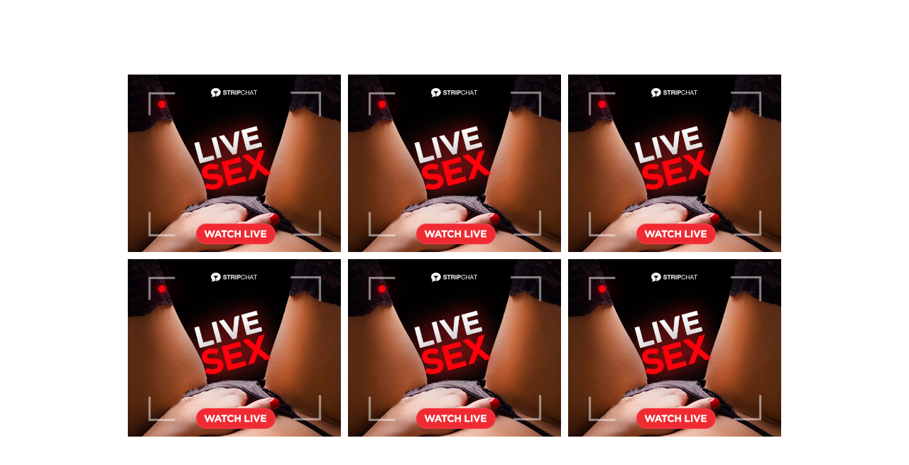

--- FILE ---
content_type: text/html; charset=UTF-8
request_url: https://cdn.tubecorp.com/i/df_inter_desc.html?ad_sub=270424402
body_size: 565
content:
<!DOCTYPE html>
		<html lang="en">
			<head>
			  <meta charset="UTF-8">
			  <meta http-equiv="X-UA-Compatible" content="IE=edge">
			  <meta name="viewport" content="width=device-width, initial-scale=1.0">
			  <title>Interstitial desc 1</title>
			  <link rel="stylesheet" href="https://cdn.1vag.com/int_t/d1.css" />
			  <link rel="stylesheet" href="https://cdn.1vag.com/b/b_as_n.css?v2" />
<script>
var subid='';
var search = ['ad_sub'];
location.search.substring(1).split('&').forEach(function(param) {
  var parts = param.split('=')
  var getName = parts[0]
  var getValue = parts[1]
  if (search.indexOf(getName) >= 0) {
        if(getName=='ad_sub')  window.subid = getValue;
  }
});

</script>

			</head>
			<body>
			 <div class="_int-container">
				
		<div class="_int-banner">
		<script>document.write('<script type="text/javascript" src="//cdn.tsyndicate.com/sdk/v1/bi.js" data-ts-spot="bab51023c64049519b6e598811789574" data-ts-width="300" data-ts-height="250" data-ts-subid="' + subid + '" async defer></scr'+'ipt>');</script>
		</div>
	
		<div class="_int-banner">
<script>document.write('<script type="text/javascript" src="//cdn.tsyndicate.com/sdk/v1/bi.js" data-ts-spot="bab51023c64049519b6e598811789574" data-ts-width="300" data-ts-height="250" data-ts-subid="' + subid + '" async defer></scr'+'ipt>');</script>

		</div>
	
		<div class="_int-banner">
<script>document.write('<script type="text/javascript" src="//cdn.tsyndicate.com/sdk/v1/bi.js" data-ts-spot="bab51023c64049519b6e598811789574" data-ts-width="300" data-ts-height="250" data-ts-subid="' + subid + '" async defer></scr'+'ipt>');</script>
			
		</div>
	
		<div class="_int-banner">
<script>document.write('<script type="text/javascript" src="//cdn.tsyndicate.com/sdk/v1/bi.js" data-ts-spot="bab51023c64049519b6e598811789574" data-ts-width="300" data-ts-height="250" data-ts-subid="' + subid + '" async defer></scr'+'ipt>');</script>
		</div>
	
		<div class="_int-banner">
			
<script>document.write('<script type="text/javascript" src="//cdn.tsyndicate.com/sdk/v1/bi.js" data-ts-spot="bab51023c64049519b6e598811789574" data-ts-width="300" data-ts-height="250" data-ts-subid="' + subid + '" async defer></scr'+'ipt>');</script>
		</div>
	
		<div class="_int-banner">
<script>document.write('<script type="text/javascript" src="//cdn.tsyndicate.com/sdk/v1/bi.js" data-ts-spot="bab51023c64049519b6e598811789574" data-ts-width="300" data-ts-height="250" data-ts-subid="' + subid + '" async defer></scr'+'ipt>');</script>
		
		</div>
	
			  </div>
			</body>
		</html>
	


--- FILE ---
content_type: text/css
request_url: https://cdn.1vag.com/int_t/d1.css
body_size: 115
content:
    body {
      margin: 0;
      padding: 0;
      box-sizing: border-box;
    }

    ._int-container {
      width: 930px;
      height: 100vh;
      margin: 0 auto;
      display: flex;
      flex-wrap: wrap;
      justify-content: center;
      align-content: center;
    }

    ._int-banner {
      margin: 5px;
      display: flex;
      justify-content: center;
      align-items: center;
    }

    ._int-img {
      display: block;
      width: 100%;
      height: 100%;
    }


--- FILE ---
content_type: text/css
request_url: https://cdn.1vag.com/b/b_as_n.css?v2
body_size: 677
content:
.nat-banner {
  display: inline-flex;
  font-family: Arial, Helvetica, sans-serif;
  text-decoration: none;
  border-radius: 5px;
  background: #fbfbfb;
  box-shadow: 0 1px 4px rgb(0 0 0 / 15%);
  box-sizing: border-box;
  max-width: 298px;
  max-height: 99px;
}

.nat-banner__wrapper {
  display: flex;
}

.nat-banner__img-wrapper {
  position: relative;
  min-width: 121px;
  height: 100px;
  overflow: hidden;
}

.nat-banner__img {
  position: absolute;
  top: 0;
  left: 0;
  max-height: 100%;
  min-height: 100%;
  height: 100%;
  width: 100%;
  border-top-left-radius: 5px;
  border-bottom-left-radius: 5px;
  object-fit: cover;
  background-position: center center;
  background-repeat: no-repeat;
  transition: all 0.3s ease-in-out;
  cursor: pointer;
}

.nat-banner__img:hover {
  transform: scale(1.3);
}

.nat-banner__content {
  display: flex;
  flex-direction: column;
  align-items: flex-start;
  padding: 8px 8px 8px 4px;
}

.nat-banner__title {
  font-size: 17px;
  font-weight: 700;
  line-height: 20px;
  color: #303030;
}

.nat-banner__title:hover {
  color: #e34449;
  cursor: pointer;
}

.nat-banner__link {
  display: flex;
  align-items: center;
  position: relative;
  margin-top: auto;
  width: 100%;
  cursor: pointer;
}

.nat-banner__link:after {
  content: '';
  display: inline-block;
  margin-left: auto;
  width: 6px;
  height: 9px;
  background: url("data:image/svg+xml,%3Csvg width='6' height='9' viewBox='0 0 6 9' fill='none' xmlns='http://www.w3.org/2000/svg'%3E%3Cpath d='M0 1.42L1.439 0L6 4.5L1.439 9L0 7.58L3.115 4.5L0 1.42Z' fill='%23303030'/%3E%3C/svg%3E%0A")
    no-repeat 100% 50%;
}

body { padding:0; margin:0; border:0; }
